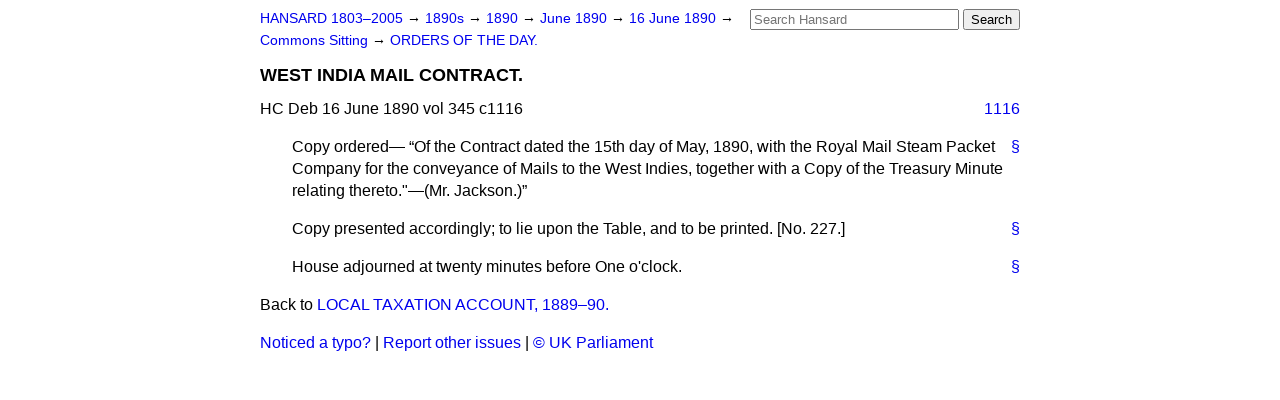

--- FILE ---
content_type: text/html
request_url: https://api.parliament.uk/historic-hansard/commons/1890/jun/16/west-india-mail-contract
body_size: 2193
content:
<!doctype html>
<html lang='en-GB'>
  <head>
    <meta charset='utf-8' />
    <title>WEST INDIA MAIL CONTRACT. (Hansard, 16 June 1890)</title>
    <meta author='UK Parliament' />
    <meta content='51ff727eff55314a' name='y_key' />
    <link href='https://www.parliament.uk/site-information/copyright/' rel='copyright' />
    <meta content='Hansard, House of Commons, House of Lords, Parliament, UK, House of Commons sitting' name='keywords' />
    <meta content='WEST INDIA MAIL CONTRACT. (Hansard, 16 June 1890)' name='description' />
    <link href="../../../../stylesheets/screen.css" media="screen" rel="stylesheet" title="Default" type="text/css" />
    <link href="../../../../stylesheets/print.css" media="print" rel="stylesheet" type="text/css" />
  <script type="text/javascript">
  var appInsights=window.appInsights||function(a){
    function b(a){c[a]=function(){var b=arguments;c.queue.push(function(){c[a].apply(c,b)})}}var c={config:a},d=document,e=window;setTimeout(function(){var b=d.createElement("script");b.src=a.url||"https://az416426.vo.msecnd.net/scripts/a/ai.0.js",d.getElementsByTagName("script")[0].parentNode.appendChild(b)});try{c.cookie=d.cookie}catch(a){}c.queue=[];for(var f=["Event","Exception","Metric","PageView","Trace","Dependency"];f.length;)b("track"+f.pop());if(b("setAuthenticatedUserContext"),b("clearAuthenticatedUserContext"),b("startTrackEvent"),b("stopTrackEvent"),b("startTrackPage"),b("stopTrackPage"),b("flush"),!a.disableExceptionTracking){f="onerror",b("_"+f);var g=e[f];e[f]=function(a,b,d,e,h){var i=g&&g(a,b,d,e,h);return!0!==i&&c["_"+f](a,b,d,e,h),i}}return c
    }({
        instrumentationKey:"c0960a0f-30ad-4a9a-b508-14c6a4f61179",
        cookieDomain:".parliament.uk"
    });
    
  window.appInsights=appInsights,appInsights.queue&&0===appInsights.queue.length&&appInsights.trackPageView();
</script></head>
  <body id='hansard-millbanksytems-com'>
    <div id='header'>
      <div class='search-help'><a href="../../../../search">Search Help</a></div>
            <form action='../../../../search' id='search' method='get' rel='search'>
        <input size='24' title='Access key: S' accesskey='s' name='query' id='search-query' type='search' placeholder='Search Hansard' autosave='hansard.millbanksystems.com' results='10' value='' >
        <input type='submit' value='Search' >
      </form>

      <div id='nav'>
        <a href="../../../../index.html" id="home" rel="home">HANSARD 1803&ndash;2005</a>
        &rarr;
                <a class='sitting-decade' href='../../../../sittings/1890s'>
          1890s
        </a>
         &rarr;
        <a class='sitting-year' href='../../../../sittings/1890/'>
          1890
        </a>
         &rarr;
        <a class='sitting-month' href='../../../../sittings/1890/jun/'>
          June 1890
        </a>
         &rarr;
        <a class='sitting-day' href='../../../../sittings/1890/jun/16'>
          16 June 1890
        </a>

        &rarr;
                <a href='../../../../sittings/1890/jun/16#commons' rel='directory up'>
          Commons Sitting
        </a>
         &rarr;
        <a href="orders-of-the-day">ORDERS OF THE DAY.</a>

      </div>
      <h1 class='title'>WEST INDIA MAIL CONTRACT.</h1>
    </div>
    <div class='house-of-commons-sitting' id='content'>
      
      <cite class='section'>HC Deb 16 June 1890 vol 345 c1116</cite>
      <a class='permalink column-permalink' id='column_1116' title='Col. 1116 &mdash; HC Deb 16 June 1890 vol 345 c1116' name='column_1116' href='west-india-mail-contract#column_1116' rel='bookmark'>1116</a>
      <p class='procedural' id='S3V0345P0-02800'>
        <a class='permalink' href='west-india-mail-contract#S3V0345P0_18900616_HOC_467' title='Link to this contribution' rel='bookmark'>&sect;</a>
        Copy ordered&#x2014;
        <q>Of the Contract dated the 15th day of May, 1890, with the Royal Mail Steam Packet Company for the conveyance of Mails to the West Indies, together with a Copy of the Treasury Minute relating thereto."&#x2014;(<span class="italic">Mr. Jackson.</span>)</q>
      </p>
      
      <p class='procedural' id='S3V0345P0-02801'>
        <a class='permalink' href='west-india-mail-contract#S3V0345P0_18900616_HOC_468' title='Link to this contribution' rel='bookmark'>&sect;</a>
        Copy presented accordingly; to lie upon the Table, and to be printed. [No. 227.]
      </p>
      
      <p class='procedural' id='S3V0345P0-02802'>
        <a class='permalink' href='west-india-mail-contract#S3V0345P0_18900616_HOC_469' title='Link to this contribution' rel='bookmark'>&sect;</a>
        House adjourned at twenty minutes before One o'clock.
      </p>
      <ol class='xoxo'>
        
      </ol>
      
      <div id='section-navigation'>        <div id='previous-section'>Back to
        <a href='local-taxation-account-1889-90' rel='prev'>
          LOCAL TAXATION ACCOUNT, 1889&#x2013;90.
        </a>
        </div>
</div>
    </div>
    <div id='footer'>
      <p><a href="../../../../typos">Noticed a typo?</a> | <a href='mailto:data@parliament.uk' target='_BLANK' title='Opens a new page'>Report other issues</a> | <a href='https://www.parliament.uk/site-information/copyright/' rel='copyright' id='copyright'>&copy UK Parliament</a></p>
      <script type='text/javascript'>
        var gaJsHost = (("https:" == document.location.protocol) ? "https://ssl." : "http://www.");
        document.write(unescape("%3Cscript src='" + gaJsHost + "google-analytics.com/ga.js' type='text/javascript'%3E%3C/script%3E"));
      </script>
      <script type='text/javascript'>
        var pageTracker = _gat._getTracker("UA-3110135-1");
        pageTracker._initData();
        
      </script>
    </div>
  <script>(function(){function c(){var b=a.contentDocument||a.contentWindow.document;if(b){var d=b.createElement('script');d.innerHTML="window.__CF$cv$params={r:'9c18bbc48b988821',t:'MTc2OTAxODY2MC4wMDAwMDA='};var a=document.createElement('script');a.nonce='';a.src='/cdn-cgi/challenge-platform/scripts/jsd/main.js';document.getElementsByTagName('head')[0].appendChild(a);";b.getElementsByTagName('head')[0].appendChild(d)}}if(document.body){var a=document.createElement('iframe');a.height=1;a.width=1;a.style.position='absolute';a.style.top=0;a.style.left=0;a.style.border='none';a.style.visibility='hidden';document.body.appendChild(a);if('loading'!==document.readyState)c();else if(window.addEventListener)document.addEventListener('DOMContentLoaded',c);else{var e=document.onreadystatechange||function(){};document.onreadystatechange=function(b){e(b);'loading'!==document.readyState&&(document.onreadystatechange=e,c())}}}})();</script></body>
</html>
